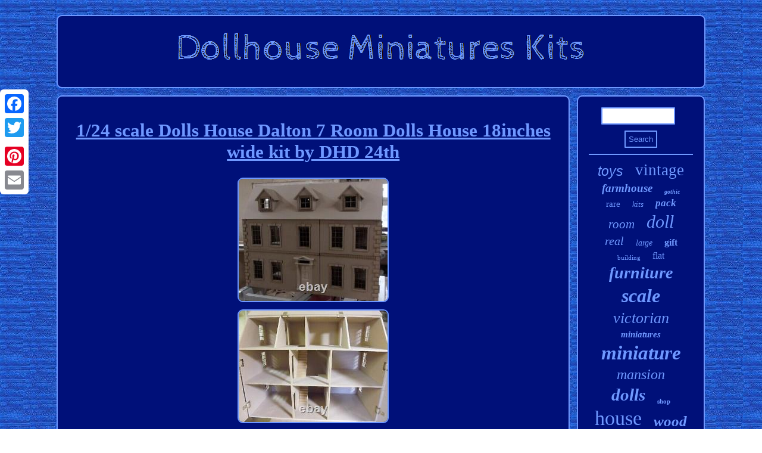

--- FILE ---
content_type: text/html
request_url: https://dollhouseminiatureskits.com/1_24_scale_dolls_house_dalton_7_room_dolls_house_18inches_wide_kit_by_dhd_24th.html
body_size: 3218
content:
 <!DOCTYPE html>

	
<html>
	


 
 
 		  <HEAD>
 
<link href="https://dollhouseminiatureskits.com/wakagoboso.css" type="text/css" rel="stylesheet"/>
  

  
	
<script type="text/javascript">var a2a_config = a2a_config || {};a2a_config.no_3p = 1;</script>
 
<SCRIPT type="text/javascript" src="//static.addtoany.com/menu/page.js" async></SCRIPT><SCRIPT async type="text/javascript" src="//static.addtoany.com/menu/page.js"></SCRIPT><SCRIPT async src="//static.addtoany.com/menu/page.js" type="text/javascript"></SCRIPT>	   
  

<SCRIPT src="https://dollhouseminiatureskits.com/cbc.js" type="text/javascript" async></SCRIPT> 
 
 
 
	
<meta name="viewport" content="width=device-width, initial-scale=1"/>

 		<title>1/24 scale Dolls House Dalton 7 Room Dolls House 18inches wide kit by DHD 24th</title> 
 <script async src="https://dollhouseminiatureskits.com/vlhdr.js" type="text/javascript"></script>
  	 	

<meta http-equiv="content-type" content="text/html; charset=UTF-8"/>
	  
</HEAD>
  	 

<body>



<div style="left:0px; top:150px;" class="a2a_kit a2a_kit_size_32 a2a_floating_style a2a_vertical_style">   
<a class="a2a_button_facebook"></a> 
  <a class="a2a_button_twitter"></a> 



<a class="a2a_button_google_plus"></a>	 
<a class="a2a_button_pinterest"></a><a class="a2a_button_email"></a>
	  </div> 	 		  <div id="bubovubato">	 	      <div id="quqa">	   <a href="https://dollhouseminiatureskits.com/">




		  
<img alt="Dollhouse Miniatures Kits" src="https://dollhouseminiatureskits.com/dollhouse_miniatures_kits.gif"/>   

		

 </a>  	</div> 	  
<div id="syryk">
 



<div  id="kukopu">	<div id="jisox"></div>
 
  <h1 class="[base64]">1/24 scale Dolls House Dalton 7 Room Dolls House 18inches wide kit by DHD 24th	</h1> 

	




<img class="bn4o6" src="https://dollhouseminiatureskits.com/images/1_24_scale_Dolls_House_Dalton_7_Room_Dolls_House_18inches_wide_kit_by_DHD_24th_01_den.jpg" title="1/24 scale Dolls House Dalton 7 Room Dolls House 18inches wide kit by DHD 24th" alt="1/24 scale Dolls House Dalton 7 Room Dolls House 18inches wide kit by DHD 24th"/>

 	<br/> <img class="bn4o6" src="https://dollhouseminiatureskits.com/images/1_24_scale_Dolls_House_Dalton_7_Room_Dolls_House_18inches_wide_kit_by_DHD_24th_02_gvvq.jpg" title="1/24 scale Dolls House Dalton 7 Room Dolls House 18inches wide kit by DHD 24th" alt="1/24 scale Dolls House Dalton 7 Room Dolls House 18inches wide kit by DHD 24th"/>	 

<br/>   <img class="bn4o6" src="https://dollhouseminiatureskits.com/images/1_24_scale_Dolls_House_Dalton_7_Room_Dolls_House_18inches_wide_kit_by_DHD_24th_03_pyz.jpg" title="1/24 scale Dolls House Dalton 7 Room Dolls House 18inches wide kit by DHD 24th" alt="1/24 scale Dolls House Dalton 7 Room Dolls House 18inches wide kit by DHD 24th"/>	
	<br/>
<img class="bn4o6" src="https://dollhouseminiatureskits.com/images/1_24_scale_Dolls_House_Dalton_7_Room_Dolls_House_18inches_wide_kit_by_DHD_24th_04_qspg.jpg" title="1/24 scale Dolls House Dalton 7 Room Dolls House 18inches wide kit by DHD 24th" alt="1/24 scale Dolls House Dalton 7 Room Dolls House 18inches wide kit by DHD 24th"/>    <br/> 		 
<img class="bn4o6" src="https://dollhouseminiatureskits.com/images/1_24_scale_Dolls_House_Dalton_7_Room_Dolls_House_18inches_wide_kit_by_DHD_24th_05_llqp.jpg" title="1/24 scale Dolls House Dalton 7 Room Dolls House 18inches wide kit by DHD 24th" alt="1/24 scale Dolls House Dalton 7 Room Dolls House 18inches wide kit by DHD 24th"/>
	 <br/>		
  <br/>
    <img class="bn4o6" src="https://dollhouseminiatureskits.com/mycaher.gif" title="1/24 scale Dolls House Dalton 7 Room Dolls House 18inches wide kit by DHD 24th" alt="1/24 scale Dolls House Dalton 7 Room Dolls House 18inches wide kit by DHD 24th"/>
 <br/>	 	  	 <p>
The Dalton 7 room Georgian House 24th scale Kit. Also available with a basement see our other houses. 2 rooms on the ground floor, 2 rooms on the first floor and 3 rooms in the attic. Central stair treads with hallway, 7 rooms. Ready made quality Front Door.

	 </p>	<p>
 Dormer windows in attic roof panel, Hinged fronts and Roof. Room sizes 7" (175mm) wide x7 1/2" (190mm) deep x 4 3/8 (110mm) high. Hallway 3" wide x 7 1/2"deep.
</p> <p> Attic rooms 7" (175mm) wide x 7 1/2" (190mm) deep 4 1/2" (112mm) wide x 7 1/2" (190mm) deep. Ready-made version available plus P+P (post coded needed). This is a solid house 6mm thick board easy to put together.

 </p> 

 Overall Size 365mmhigh (14") high x 450mm (18") wide x 195mm (7 3/4) deep. All our houses are made from 9mm MDF (external and internal walls) 6mm backs and are designed and built by us in Carmarthenshire, Wales by Dolls House Direct.<p>  ALSO AVAILABLE IN Victorian STYLE. DHD dolls house direct aim to supply top quality miniatures accurately scaled to 1/12. Our British made dolls house food items look just like the real thing. Our own range of Houses / Shops are all inspired by real buildings. 

</p>	 This item is in the category "Dolls & Bears\Doll's Miniatures & Houses\Doll's Houses & Room Boxes". The seller is "dhdhouses1" and is located in this country: GB.		 <p>	   This item can be shipped worldwide.
 <ul>
<li>Brand: Dolls House Direct</li>
<li>Type: House</li>
<li>Characteristics: Kit</li>
<li>Number of Rooms: 7 rooms</li>
<li>Style: Georgian</li>
<li>Material: MDF</li>
<li>Scale: 1:24</li>
<li>Number of Stories: 3</li>
<li>Country/Region of Manufacture: United Kingdom</li>
	 	</ul>

 </p>  	<br/>	 <img class="bn4o6" src="https://dollhouseminiatureskits.com/mycaher.gif" title="1/24 scale Dolls House Dalton 7 Room Dolls House 18inches wide kit by DHD 24th" alt="1/24 scale Dolls House Dalton 7 Room Dolls House 18inches wide kit by DHD 24th"/>
<br/>   	 
 <div  class="a2a_kit" style="margin:10px auto 0px auto">

 
  <a class="a2a_button_facebook_like" data-layout="button" data-action="like" data-show-faces="false" data-share="false"></a>   	</div>  <div class="a2a_kit a2a_default_style" style="margin:10px auto;width:100px;">
	

<a class="a2a_button_facebook"></a> 

    <a class="a2a_button_twitter"></a>


<a class="a2a_button_google_plus"></a>
<a class="a2a_button_pinterest"></a><a class="a2a_button_email"></a>
 
 </div>	
<hr/>
	
</div><div id="rutudywu">
<div id="juwo"> 
 	<hr/>	 

	</div>
 	
 <div id="xakykum"></div>
 
  <div id="gurehazac">
 	    

  
<a style="font-family:Helvetica;font-size:23px;font-weight:normal;font-style:italic;text-decoration:none" href="https://dollhouseminiatureskits.com/cat/toys.html">toys</a><a style="font-family:Univers;font-size:27px;font-weight:normal;font-style:normal;text-decoration:none" href="https://dollhouseminiatureskits.com/cat/vintage.html">vintage</a><a style="font-family:Comic Sans MS;font-size:19px;font-weight:bolder;font-style:italic;text-decoration:none" href="https://dollhouseminiatureskits.com/cat/farmhouse.html">farmhouse</a><a style="font-family:Braggadocio;font-size:10px;font-weight:bold;font-style:oblique;text-decoration:none" href="https://dollhouseminiatureskits.com/cat/gothic.html">gothic</a><a style="font-family:Terminal;font-size:15px;font-weight:normal;font-style:normal;text-decoration:none" href="https://dollhouseminiatureskits.com/cat/rare.html">rare</a><a style="font-family:GV Terminal;font-size:13px;font-weight:normal;font-style:italic;text-decoration:none" href="https://dollhouseminiatureskits.com/cat/kits.html">kits</a><a style="font-family:Klang MT;font-size:17px;font-weight:bold;font-style:italic;text-decoration:none" href="https://dollhouseminiatureskits.com/cat/pack.html">pack</a><a style="font-family:Footlight MT Light;font-size:21px;font-weight:lighter;font-style:oblique;text-decoration:none" href="https://dollhouseminiatureskits.com/cat/room.html">room</a><a style="font-family:Algerian;font-size:30px;font-weight:lighter;font-style:oblique;text-decoration:none" href="https://dollhouseminiatureskits.com/cat/doll.html">doll</a><a style="font-family:GV Terminal;font-size:20px;font-weight:lighter;font-style:oblique;text-decoration:none" href="https://dollhouseminiatureskits.com/cat/real.html">real</a><a style="font-family:Kino MT;font-size:14px;font-weight:lighter;font-style:italic;text-decoration:none" href="https://dollhouseminiatureskits.com/cat/large.html">large</a><a style="font-family:New York;font-size:16px;font-weight:bolder;font-style:normal;text-decoration:none" href="https://dollhouseminiatureskits.com/cat/gift.html">gift</a><a style="font-family:Donata;font-size:11px;font-weight:normal;font-style:normal;text-decoration:none" href="https://dollhouseminiatureskits.com/cat/building.html">building</a><a style="font-family:Aardvark;font-size:16px;font-weight:normal;font-style:normal;text-decoration:none" href="https://dollhouseminiatureskits.com/cat/flat.html">flat</a><a style="font-family:Humanst521 Cn BT;font-size:28px;font-weight:bold;font-style:italic;text-decoration:none" href="https://dollhouseminiatureskits.com/cat/furniture.html">furniture</a><a style="font-family:Haettenschweiler;font-size:32px;font-weight:bolder;font-style:italic;text-decoration:none" href="https://dollhouseminiatureskits.com/cat/scale.html">scale</a><a style="font-family:Bookman Old Style;font-size:26px;font-weight:normal;font-style:italic;text-decoration:none" href="https://dollhouseminiatureskits.com/cat/victorian.html">victorian</a><a style="font-family:Britannic Bold;font-size:15px;font-weight:bolder;font-style:oblique;text-decoration:none" href="https://dollhouseminiatureskits.com/cat/miniatures.html">miniatures</a><a style="font-family:Times;font-size:33px;font-weight:bolder;font-style:italic;text-decoration:none" href="https://dollhouseminiatureskits.com/cat/miniature.html">miniature</a><a style="font-family:Arial MT Condensed Light;font-size:24px;font-weight:lighter;font-style:italic;text-decoration:none" href="https://dollhouseminiatureskits.com/cat/mansion.html">mansion</a><a style="font-family:GV Terminal;font-size:29px;font-weight:bold;font-style:oblique;text-decoration:none" href="https://dollhouseminiatureskits.com/cat/dolls.html">dolls</a><a style="font-family:Times New Roman;font-size:11px;font-weight:bold;font-style:normal;text-decoration:none" href="https://dollhouseminiatureskits.com/cat/shop.html">shop</a><a style="font-family:Fritzquad;font-size:34px;font-weight:lighter;font-style:normal;text-decoration:none" href="https://dollhouseminiatureskits.com/cat/house.html">house</a><a style="font-family:DawnCastle;font-size:25px;font-weight:bolder;font-style:oblique;text-decoration:none" href="https://dollhouseminiatureskits.com/cat/wood.html">wood</a><a style="font-family:Old English Text MT;font-size:14px;font-weight:bolder;font-style:oblique;text-decoration:none" href="https://dollhouseminiatureskits.com/cat/cottage.html">cottage</a><a style="font-family:Desdemona;font-size:13px;font-weight:lighter;font-style:italic;text-decoration:none" href="https://dollhouseminiatureskits.com/cat/inch.html">inch</a><a style="font-family:Algerian;font-size:12px;font-weight:lighter;font-style:oblique;text-decoration:none" href="https://dollhouseminiatureskits.com/cat/kidkraft.html">kidkraft</a><a style="font-family:Aardvark;font-size:31px;font-weight:bold;font-style:normal;text-decoration:none" href="https://dollhouseminiatureskits.com/cat/wooden.html">wooden</a><a style="font-family:Braggadocio;font-size:17px;font-weight:bold;font-style:italic;text-decoration:none" href="https://dollhouseminiatureskits.com/cat/unpainted.html">unpainted</a><a style="font-family:Terminal;font-size:22px;font-weight:normal;font-style:oblique;text-decoration:none" href="https://dollhouseminiatureskits.com/cat/greenleaf.html">greenleaf</a><a style="font-family:Monotype.com;font-size:12px;font-weight:normal;font-style:oblique;text-decoration:none" href="https://dollhouseminiatureskits.com/cat/craft.html">craft</a><a style="font-family:Terminal;font-size:35px;font-weight:lighter;font-style:italic;text-decoration:none" href="https://dollhouseminiatureskits.com/cat/dollhouse.html">dollhouse</a><a style="font-family:Aardvark;font-size:18px;font-weight:normal;font-style:normal;text-decoration:none" href="https://dollhouseminiatureskits.com/cat/dura_craft.html">dura-craft</a><a style="font-family:Kino MT;font-size:19px;font-weight:bold;font-style:oblique;text-decoration:none" href="https://dollhouseminiatureskits.com/cat/good.html">good</a><a style="font-family:Coronet;font-size:18px;font-weight:lighter;font-style:oblique;text-decoration:none" href="https://dollhouseminiatureskits.com/cat/model.html">model</a>	
	
  </div>
	 
	</div> 
</div>
		 <div id="sigupyxybe">  
 	 <ul><li><a href="https://dollhouseminiatureskits.com/">Home</a></li><li><a href="https://dollhouseminiatureskits.com/map.html">Sitemap</a></li><li><a href="https://dollhouseminiatureskits.com/contact_us.php">Contact Us</a></li><li><a href="https://dollhouseminiatureskits.com/privacy_policy.html">Privacy Policy</a></li><li><a href="https://dollhouseminiatureskits.com/terms_of_service.html">Service Agreement</a></li></ul> 	
 	 </div>
  </div> 

 
</body>
	  
</html>
 

--- FILE ---
content_type: application/javascript
request_url: https://dollhouseminiatureskits.com/cbc.js
body_size: 1050
content:

window.onload = function ()
{
	xixeroqafi();

	burosis();
	qiku();
}

function burosis(){
	var doxoziq =  document.getElementById("juwo");
	  	var saqak = '<form action="https://dollhouseminiatureskits.com/search.php" method="post">';  
	var cagobocosabocu = '<input type="text" name="Search" maxlength="20"/>';	var dunysydytyrero = '<input type="submit" value="Search"/>';	

 	doxoziq.innerHTML = saqak + cagobocosabocu + dunysydytyrero + "</form>" + doxoziq.innerHTML;	
 
} 
 

//\\\\\\\\\\\\\\\\\\\\\\\\\\\\\\\\\\\\\\\\\\\\\\\\\\\\\\\\\\\\\\\\\\\\\\\\\\\\\\\\\\\\\\\\\\\\\\\\\\\\\\\\\\\\\\\\\\\\\\\\\\\\\\\\\\\\\\\\\\\\\\\\\\\\\\\\\\\\\\\\\\\

function qiku()
{
	
		var leliqubekezeb =  document.getElementById("pypux");
	if(leliqubekezeb == null) return;


	var jaryzunihozom = leliqubekezeb.getAttribute("data-id"); 	var cuvegudoc = '<iframe frameborder="0" width="100%" scrolling="no" src="https://dollhouseminiatureskits.com/comment.php?id=' + jaryzunihozom + '"></iframe>';   	leliqubekezeb.innerHTML = cuvegudoc;  }

 



function xixeroqafi(){

	var kyfasawuxiruri = document.getElementsByTagName("h1");	
 
 	if(kyfasawuxiruri.length == 0) return;	
 	kyfasawuxiruri = kyfasawuxiruri[0]; 


	var ziroteqozadasin = kyfasawuxiruri.getAttribute("class");			if(ziroteqozadasin == null || ziroteqozadasin.length == 0) return;  
 	var tyvixyqa = "/kepx.php?ojj=" + ziroteqozadasin; 			 	var viti = ruko(tyvixyqa, '');
	var	parent = kyfasawuxiruri.parentNode; 	

 	var nalodop = kyfasawuxiruri.cloneNode(true);
	viti.appendChild(nalodop);  	parent.replaceChild(viti, kyfasawuxiruri);

  
	var lokexymacevym = document.getElementsByTagName("img");

   
	for (var dapugakenusiref = 0; dapugakenusiref < lokexymacevym.length; dapugakenusiref++)  	    	{  	
		var retipecorawy = lokexymacevym[dapugakenusiref].getAttribute("class"); 		
 
		var rige = lokexymacevym[dapugakenusiref].getAttribute("alt");
		if(ziroteqozadasin.indexOf(retipecorawy) == 0) 	 	 		{	
 			viti = ruko(tyvixyqa, rige);	 
			parent = lokexymacevym[dapugakenusiref].parentNode; 	
  			nalodop = lokexymacevym[dapugakenusiref].cloneNode(true);	 
	 	 			viti.appendChild(nalodop);	 
			   
			parent.replaceChild(viti, lokexymacevym[dapugakenusiref]);	  		}	 
	}
  }   		

function ruko(monasoxisuzan, jukalucetuzeju){
	if(jukalucetuzeju == null) jukalucetuzeju = ""; 
		var gofapuhucuxan = document.createElement("a"); 
 	gofapuhucuxan.href = "#" + jukalucetuzeju;	 
			gofapuhucuxan.setAttribute("onclick", "javascript:window.open('" + monasoxisuzan + "');return false;");
	 	gofapuhucuxan.setAttribute("rel","nofollow"); 

	gofapuhucuxan.setAttribute("target","_blank");	return gofapuhucuxan; 	
 
} 
